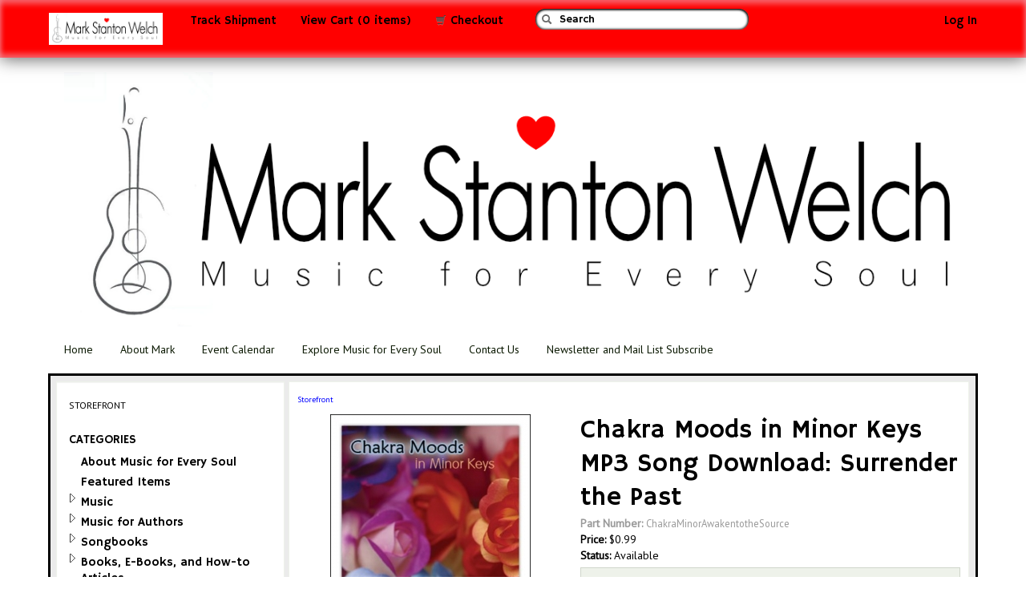

--- FILE ---
content_type: text/html
request_url: https://stores.modularmarket.com/music_for_every_soul/chakra-moods-in-minor-keys-mp3-song-download-surrender-the-past-p547.php
body_size: 40737
content:
<!DOCTYPE html>
<html lang="en">
	<head><style type="text/css"><!-- .NECTAR-DECANTER { display: none; } --></style>
		<link href='https://fonts.googleapis.com/css?family=PT+Sans|Hammersmith+One' rel='stylesheet' type='text/css'>
		<link rel="shortcut icon" href="/music_for_every_soul/template_packages/waldport/images/i32_shopping_cart.png"/>
		<meta charset="ISO-8859-8">
		<title>Chakra Moods in Minor Keys MP3 Song Download: Surrender the Past</title><script language="javascript" type="text/javascript" src="//ajax.googleapis.com/ajax/libs/jquery/1.8.3/jquery.min.js"></script><script src="//ajax.googleapis.com/ajax/libs/jqueryui/1/jquery-ui.min.js"></script><link href="/music_for_every_soul/third_party/jquery_ui/jquery-ui-1.9.2.custom.css" rel="stylesheet" type="text/css"><script language="javascript">
<!-- 
var ship_address = new Array();
var sai = new Array();
var ship_sai = new Array();
var ship_first_name = new Array();
var ship_last_name = new Array();
var ship_address_1 = new Array();
var ship_address_2 = new Array();
var ship_city = new Array();
var ship_state = new Array();
var ship_zip = new Array();
var ship_country = new Array();
-->
</script>
<script language="javascript" type="text/javascript" src="includes/js_shared.js"></script>
<script language="javascript" type="text/javascript" src="includes/js_storefront.js"></script>

<link href="/music_for_every_soul/tp_universal_skeleton_bootstrap/universal.css" rel="stylesheet" type="text/css" />
		<meta name="viewport" content="width=device-width, initial-scale=1.0">
		<script type="text/javascript">
			//<![CDATA[
				function navmini() {
					var x = document.documentURI;
					var y = document.getElementById('show-me');
					var last = x.length - 1;
					if ((x.indexOf('index.php') >= 0)||(x.charAt(x.length-1) == "/")) {
						document.getElementById('nav-home-link').className = 'nav-active-link';
					}
					else if (x.indexOf('rss') >= 0) {
						document.getElementById('nav-rss-link').className = 'nav-active-link';
					}
					else if (x.indexOf('wish_list') >= 0) {
						document.getElementById('nav-wish-list-link').className = 'nav-active-link';
					}
					else if (x.indexOf('contact_form') >= 0) {
						document.getElementById('nav-contact-link').className = 'nav-active-link';
					}
				}
			//]]>
		</script>
		<script src="/music_for_every_soul/template_packages/waldport/js/bootstrap.min.js"></script>
		<meta name="description" content="Chakra Moods in Minor Keys MP3 Song Download: Surrender the Past">
		<meta name="author" content="Mark Stanton Welch">

		<!-- CSS styles -->
		<style type="text/css">
			body {
				padding: 60px 0 0 0;
			}
		</style>
	
		<link href="/music_for_every_soul/template_packages/waldport/css/bootstrap.css" rel="stylesheet">
		<link href="/music_for_every_soul/template_packages/waldport/css/bootstrap-responsive.css" rel="stylesheet">
		<link href="/music_for_every_soul/template_packages/waldport/css/template_styles.css" rel="stylesheet">
		<!-- HTML5 shim, for IE6-8 support of HTML5 elements -->
		<!--[if lt IE 9]>
			<script src="/music_for_every_soul/template_packages/waldport/js/html5shiv.js"></script>
		<![endif]-->
	</head>

<body onload="navmini();">

<!-- TOP NAVIGATION MENU -->  	
<div class="navbar navbar-inverse navbar-fixed-top">
	<div class="CONTAINER-MAX-WIDTH"><div class="container-fluid">
		<div class="navbar-inner">
			<button type="button" class="btn btn-navbar" data-toggle="collapse" data-target=".nav-collapse">
				<span class="icon-bar"></span>
				<span class="icon-bar"></span>
				<span class="icon-bar"></span>
			</button>
			<a class="brand" title="Mark Stanton Welch Home" href="index.php"><img src="images/default/New Banner 3 2019 2.png" alt="Mark Stanton Welch" border="0" class="COMPANY-LOGO"></a>			<div class="nav-collapse collapse">
									<!-- Button to trigger modal -->
					<p class="navbar-text pull-right">
						<a href="#log_in_modal" role="button" data-toggle="modal">Log In</a>
					</p>
								<ul class="nav">
					<li><a href="track_shipment.php">Track Shipment</a></li>
					<li><a href="basket.php">View Cart (0 items)</a></li>
					<li><a href="checkout/"><i class="icon-shopping-cart"></i> Checkout</a></li>
					<li>
						<!-- SEARCH FORM -->
						<form id="search_form" name="search_form" action="search_results.php" method="post">
						<div class="input-append">
							<style>
.ui-autocomplete-loading {
	background: white url('img/spinner.gif') right center no-repeat;
}
</style>
<script>
$(function() {
	$( "#search_string" ).autocomplete({
		source: "ajax/product_search_autocomplete.php",
		minLength: 2,
	});
});
</script>
<span class="ui-widget">
<input name="submit_search" type="hidden" id="submit_search" value="submit_search" />
<input name="search_string" class="TEXT-FIELD FIELD-SEARCH" type="text" size="25" id="search_string" value="Search"  onfocus="if(this.value=='Search')this.value='';" onblur="if(this.value=='')this.value='Search';" />
<input name="op_cats" type="hidden" id="op_cats" value="all" /><input name="op_vids" type="hidden" id="op_vids" value="all" /><input name="op_price_range" type="hidden" id="op_price_range" value="all" /></span>
							<button class="btn" type="submit"><i class="icon-search"></i></button>	
						</div>		
						<p class="NECTAR-DECANTER">Please leave this field blank.<br /><input name="nectar_decanter" id="nectar_decanter" type="text" value="" /></p></form>
					</li>
				</ul>
			</div><!--/.nav-collapse.collapse -->
		</div><!--/.navbar-inner -->
	</div></div><!--/ div.CONTAINER-MAX-WIDTH and div.container-fluid -->
</div><!--/.navbar.navbar-inverse.navbar-fixed-top -->

<!-- MAIN CONTENT -->
<div class="CONTAINER-MAX-WIDTH"><div class="container-fluid">

<div id="WORKHEADER" class="span12">
	<div class="hidden-phone">
	<img src="images/default/New Banner 3 2019 2.png" alt="Mark Stanton Welch" border="0" class="COMPANY-LOGO">		<ul class="nav-mini">
			<li>
								<a href="https://stores.modularmarket.com/music_for_every_soul/" id="nav-home-link">Home</a></li>
							<li>
								<a href="https://markstantonwelch.net/About.html">About Mark</a></li>
							<li>
								<a href="https://markstantonwelch.net/Master-Calendar.html">Event Calendar</a></li>
						<li>
								<a href="https://markstantonwelch.net/Awakenings.html">Explore Music for Every Soul</a></li>	
							<li>
								<a href="contact_form.php" id="nav-contact-link">Contact Us</a></li>
<li>
								<a href="https://markstantonwelch.net/Mail_List_Sign_Up.html">Newsletter and Mail List Subscribe</a></li>
<li>
								
		</ul>
			</div>
</div><!-- /WORKHEADER -->

<div id="WORKAREA" class="span12">

	<!-- RIGHT COLUMN (Placed before the main content in the HTML, so that when the content shrinks down for small screens, the category list is above the main content, instead of below it.) -->
	<div id="well-container">

		<!-- LIST OF CATEGORIES -->
		<script type="text/javascript">
		<!--
			/* By default, the list of categories is compacted. You can change the list to be expanded by default
			by making the following two changes below:
			1. Change "category_collapsed.png" to "category_expanded.png"
			2. Remove: style="display:none;" 
			
			If you want to change the icons that are used to depict a "collapsed" and "expanded" category,
			then customize the image names in the javascript variables below.
			NOTES: 
			A. The images used must be present in the template package's "images" directory. 
			B. Keep the rest of the image page as is, only change the image file name.
			C. If the javascript variables below are removed, then the default "category_expanded.png" and "category_collapsed.png" images will be used.
			D. If the images in the javascript variables are changed, make sure to also change the image references in the HTML code below to match!
			*/
			var category_icon_expanded = 'template_packages/waldport/images/category_expanded.png';
			var category_icon_collapsed = 'template_packages/waldport/images/category_collapsed.png';
		-->
function js_toggle_subcats(catid) {
	if(typeof category_icon_expanded === 'undefined') {
		var cie = 'img/down.gif';
	} else {
		var cie = category_icon_expanded;
	}
	if(typeof category_icon_collapsed === 'undefined') {
		var cic = 'img/right.gif';
	} else {
		var cic = category_icon_collapsed;
	}
	var elements = document.getElementsByTagName('li');
	for(var i=0; i<elements.length; i++) {
	 var input = elements[i];
			if(input.className == 'parent_category_is_'+catid) {
				if(document.getElementById(input.id).style.display == 'none') {
					document.getElementById(input.id).style.display = '';
					document.getElementById('category_'+catid+'_toggle_button').innerHTML = '<img src="'+cie+'" class="CATEGORY-EXPANDED-IMAGE" alt="-" title="Collapse this category" onclick="js_toggle_subcats(\''+catid+'\')" />';
				} else {
					document.getElementById(input.id).style.display = 'none';
					document.getElementById('category_'+catid+'_toggle_button').innerHTML = '<img src="'+cic+'"" class="CATEGORY-COLLAPSED-IMAGE" alt="+" title="Expand this category" onclick="js_toggle_subcats(\''+catid+'\')" />';
				}	
			} // end if js_strpos "checkbox" !== false
	  } // end for loop
} // end function

		</script>
					<div class="well sidebar-nav">          	
			<ul class="nav nav-list nav-categories">
<a href="https://stores.modularmarket.com/music_for_every_soul/" id="nav-home-lin">STOREFRONT</a></li><br/>
				<li class="nav-header">Categories</li>
															<li class="root_category">
															<span id="category_189_toggle_button" class="CATEGORY-EMPTY-CONTAINER"><img src="/music_for_every_soul/template_packages/waldport/images/category_empty.png" alt="-" class="CATEGORY-EMPTY-IMAGE" title="This category has no subcategories" /></span>
														<a class="level0" href="about-music-for-every-soul-c189.php">About Music for Every Soul</a>
						</li>						
																				<li class="root_category">
															<span id="category_150_toggle_button" class="CATEGORY-EMPTY-CONTAINER"><img src="/music_for_every_soul/template_packages/waldport/images/category_empty.png" alt="-" class="CATEGORY-EMPTY-IMAGE" title="This category has no subcategories" /></span>
														<a class="level0" href="featured-items-c150.php">Featured Items</a>
						</li>						
																				<li class="root_category">
															<span id="category_185_toggle_button" class="CLICKABLE CATEGORY-TOGGLE-CONTAINER"><img src="/music_for_every_soul/template_packages/waldport/images/category_collapsed.png" alt="+" class="CATEGORY-COLLAPSED-IMAGE" title="Expand this category" onclick="js_toggle_subcats('185')" /></span>
														<a class="level0" href="music-c185.php">Music</a>
						</li>						
																				<li id="subcategory_4" class="parent_category_is_185" style="display:none;">
							<a class="level10" href="core-recordings-cds-c4.php">Core CDs</a>
						</li>
																				<li id="subcategory_151" class="parent_category_is_185" style="display:none;">
							<a class="level10" href="downloads-c151.php">Core CDs Downloads</a>
						</li>
																				<li id="subcategory_136" class="parent_category_is_185" style="display:none;">
							<a class="level10" href="theme-series-cd-c136.php">Theme Series CDs</a>
						</li>
																				<li id="subcategory_152" class="parent_category_is_185" style="display:none;">
							<a class="level10" href="theme-series-cds-downloads-c152.php">Theme Series CD Downloads</a>
						</li>
																				<li id="subcategory_137" class="parent_category_is_185" style="display:none;">
							<a class="level10" href="sound-alchemy-series-c137.php">Sound Alchemy Series CDs</a>
						</li>
																				<li id="subcategory_180" class="parent_category_is_185" style="display:none;">
							<a class="level10" href="sound-alchemy-series-cd-downloads-c180.php">Sound Alchemy Series CD Downloads</a>
						</li>
																				<li id="subcategory_147" class="parent_category_is_185" style="display:none;">
							<a class="level10" href="youth-empowerment-series-c147.php">Youth Empowerment Series CDs</a>
						</li>
																				<li id="subcategory_154" class="parent_category_is_185" style="display:none;">
							<a class="level10" href="youth-empowerment-cd-downloads-c154.php">Youth Empowerment CD Downloads</a>
						</li>
																				<li id="subcategory_148" class="parent_category_is_185" style="display:none;">
							<a class="level10" href="musical-prescription-cd-set-c148.php">Musical Prescription CD Set</a>
						</li>
																				<li id="subcategory_155" class="parent_category_is_185" style="display:none;">
							<a class="level10" href="musical-prescription-downloadable-cd-set-c155.php">Musical Prescription Downloadable CD Set</a>
						</li>
																				<li id="subcategory_162" class="parent_category_is_185" style="display:none;">
							<a class="level10" href="instrumental-music-c162.php">Instrumental Music</a>
						</li>
																				<li id="subcategory_163" class="parent_category_is_185" style="display:none;">
							<a class="level10" href="instrumental-music-downloads-c163.php">Instrumental Music Downloads</a>
						</li>
																				<li class="root_category">
															<span id="category_171_toggle_button" class="CLICKABLE CATEGORY-TOGGLE-CONTAINER"><img src="/music_for_every_soul/template_packages/waldport/images/category_collapsed.png" alt="+" class="CATEGORY-COLLAPSED-IMAGE" title="Expand this category" onclick="js_toggle_subcats('171')" /></span>
														<a class="level0" href="music-for-authors-c171.php">Music for Authors</a>
						</li>						
																				<li id="subcategory_170" class="parent_category_is_171" style="display:none;">
							<a class="level10" href="music-for-authors-sonia-choquette-phd-download-cds-c170.php">Music for Authors: Sonia Choquette, PhD Downloads</a>
						</li>
																				<li id="subcategory_169" class="parent_category_is_171" style="display:none;">
							<a class="level10" href="music-for-authors-sonia-choquette-phd-c169.php">Music for Authors: Sonia Choquette, PhD CDs</a>
						</li>
																				<li class="root_category">
															<span id="category_101_toggle_button" class="CLICKABLE CATEGORY-TOGGLE-CONTAINER"><img src="/music_for_every_soul/template_packages/waldport/images/category_collapsed.png" alt="+" class="CATEGORY-COLLAPSED-IMAGE" title="Expand this category" onclick="js_toggle_subcats('101')" /></span>
														<a class="level0" href="songbooks-c101.php">Songbooks</a>
						</li>						
																				<li id="subcategory_102" class="parent_category_is_101" style="display:none;">
							<a class="level10" href="song-lead-sheets-c102.php">Song Lead Sheets</a>
						</li>
																				<li class="root_category">
															<span id="category_8_toggle_button" class="CLICKABLE CATEGORY-TOGGLE-CONTAINER"><img src="/music_for_every_soul/template_packages/waldport/images/category_collapsed.png" alt="+" class="CATEGORY-COLLAPSED-IMAGE" title="Expand this category" onclick="js_toggle_subcats('8')" /></span>
														<a class="level0" href="articles-c8.php">Books, E-Books, and How-to Articles</a>
						</li>						
																				<li id="subcategory_193" class="parent_category_is_8" style="display:none;">
							<a class="level10" href="printed-books-c193.php">Printed Books</a>
						</li>
																				<li id="subcategory_135" class="parent_category_is_8" style="display:none;">
							<a class="level10" href="e-book-downloads-c135.php">E-Book Downloads</a>
						</li>
																				<li id="subcategory_132" class="parent_category_is_8" style="display:none;">
							<a class="level10" href="download-articles-c132.php">Download How-to Articles</a>
						</li>
																				<li class="root_category">
															<span id="category_186_toggle_button" class="CLICKABLE CATEGORY-TOGGLE-CONTAINER"><img src="/music_for_every_soul/template_packages/waldport/images/category_collapsed.png" alt="+" class="CATEGORY-COLLAPSED-IMAGE" title="Expand this category" onclick="js_toggle_subcats('186')" /></span>
														<a class="level0" href="courses-classes-and-workshops-c186.php">Courses, Classes, Mentorings, and Special Services</a>
						</li>						
																				<li id="subcategory_197" class="parent_category_is_186" style="display:none;">
							<a class="level10" href="courses-c197.php">Courses</a>
						</li>
																				<li id="subcategory_198" class="parent_category_is_186" style="display:none;">
							<a class="level10" href="classes-c198.php">Classes</a>
						</li>
																				<li id="subcategory_199" class="parent_category_is_186" style="display:none;">
							<a class="level10" href="mentorings-c199.php">Mentorings</a>
						</li>
																				<li id="subcategory_200" class="parent_category_is_186" style="display:none;">
							<a class="level10" href="special-services-c200.php">Special Services</a>
						</li>
																				<li class="root_category">
															<span id="category_187_toggle_button" class="CLICKABLE CATEGORY-TOGGLE-CONTAINER"><img src="/music_for_every_soul/template_packages/waldport/images/category_collapsed.png" alt="+" class="CATEGORY-COLLAPSED-IMAGE" title="Expand this category" onclick="js_toggle_subcats('187')" /></span>
														<a class="level0" href="resources-for-expansion-c187.php">Resources for Expansion</a>
						</li>						
																				<li id="subcategory_178" class="parent_category_is_187" style="display:none;">
							<a class="level10" href="self-care-resources-c178.php">Free Self Care Resources</a>
						</li>
																				<li id="subcategory_179" class="parent_category_is_187" style="display:none;">
							<a class="level10" href="2020-stay-in-place-resources-c179.php">2020 Stay-in-Place Resources</a>
						</li>
																				<li id="subcategory_176" class="parent_category_is_187" style="display:none;">
							<a class="level10" href="seasonal-self-care-series-c176.php">Seasonal Self Care Series</a>
						</li>
																				<li id="subcategory_184" class="parent_category_is_187" style="display:none;">
							<a class="level10" href="life-expansion-resources-c184.php">Life Expansion Resources</a>
						</li>
																				<li id="subcategory_174" class="parent_category_is_187" style="display:none;">
							<a class="level10" href="mark-stanton-welch-empowerment-services-c174.php">Mark Stanton Welch Empowerment Services</a>
						</li>
																				<li id="subcategory_190" class="parent_category_is_187" style="display:none;">
							<a class="level10" href="audio-visual-c190.php">Sound Alchemy</a>
						</li>
																				<li id="subcategory_18" class="parent_category_is_187" style="display:none;">
							<a class="level20" href="subliminals-c18.php">Spoken Word Informative Sessions</a>
						</li>
																				<li id="subcategory_15" class="parent_category_is_187" style="display:none;">
							<a class="level20" href="sound-healing-c15.php">Sound Healing Sessions</a>
						</li>
																				<li id="subcategory_157" class="parent_category_is_187" style="display:none;">
							<a class="level10" href="sound-alchemy-resources-c157.php">Sound Alchemy Resources</a>
						</li>
																				<li id="subcategory_158" class="parent_category_is_187" style="display:none;">
							<a class="level20" href="exploring-the-chakras-c158.php">Exploring the Chakras</a>
						</li>
																				<li id="subcategory_166" class="parent_category_is_187" style="display:none;">
							<a class="level10" href="hospice-resources-c166.php">Hospice Resources</a>
						</li>
																				<li id="subcategory_161" class="parent_category_is_187" style="display:none;">
							<a class="level10" href="twelve-step-programs-music-resources-c161.php">Twelve Step Programs Music Resources</a>
						</li>
																				<li id="subcategory_167" class="parent_category_is_187" style="display:none;">
							<a class="level10" href="youth-empowerment-resources-c167.php">Youth Empowerment Resources</a>
						</li>
																				<li id="subcategory_195" class="parent_category_is_187" style="display:none;">
							<a class="level10" href="subscriptions-c195.php">Subscriptions</a>
						</li>
																				<li class="root_category">
															<span id="category_188_toggle_button" class="CLICKABLE CATEGORY-TOGGLE-CONTAINER"><img src="/music_for_every_soul/template_packages/waldport/images/category_collapsed.png" alt="+" class="CATEGORY-COLLAPSED-IMAGE" title="Expand this category" onclick="js_toggle_subcats('188')" /></span>
														<a class="level0" href="current-specials-and-giveaways-c188.php">Current Specials and Giveaways</a>
						</li>						
																				<li id="subcategory_160" class="parent_category_is_188" style="display:none;">
							<a class="level10" href="current-song-giveaway-c160.php">Current Song Giveaway</a>
						</li>
																				<li id="subcategory_156" class="parent_category_is_188" style="display:none;">
							<a class="level10" href="free-samples-c156.php">Free Samples</a>
						</li>
																				<li id="subcategory_159" class="parent_category_is_188" style="display:none;">
							<a class="level10" href="current-special-offers-c159.php">Current Special Offers</a>
						</li>
																				<li id="subcategory_181" class="parent_category_is_188" style="display:none;">
							<a class="level10" href="giving-and-receiving-circle-c181.php">Giving and Receiving Circle</a>
						</li>
																				<li id="subcategory_104" class="parent_category_is_188" style="display:none;">
							<a class="level10" href="gift-certificate-c104.php">Gift Certificate</a>
						</li>
																				<li class="root_category">
															<span id="category_175_toggle_button" class="CATEGORY-EMPTY-CONTAINER"><img src="/music_for_every_soul/template_packages/waldport/images/category_empty.png" alt="-" class="CATEGORY-EMPTY-IMAGE" title="This category has no subcategories" /></span>
														<a class="level0" href="usb-flash-drive-bundles-c175.php">USB Flash Drive Bundles</a>
						</li>						
																				<li class="root_category">
															<span id="category_177_toggle_button" class="CATEGORY-EMPTY-CONTAINER"><img src="/music_for_every_soul/template_packages/waldport/images/category_empty.png" alt="-" class="CATEGORY-EMPTY-IMAGE" title="This category has no subcategories" /></span>
														<a class="level0" href="circle-of-giving-and-receiving-c177.php">Circle of Giving and Receiving</a>
						</li>						
												</ul>
			</div><!--/.well -->
			
		<!-- RECENTLY VIEWED PRODUCTS -->
					<div class="well sidebar-nav hidden-phone">
				<span class="nav-header">Recently Viewed Products</span>
				<ul class="unstyled">
											<li style="padding-left:15px">
							<a href="chakra-moods-in-minor-keys-mp3-song-download-surrender-the-past-p547.php"><img src="images/default/thumb_b/Chakra Moods in Minor keys.jpg" style="max-width:50px; margin: 5px;" /></a><small>&nbsp;&nbsp;<a href="chakra-moods-in-minor-keys-mp3-song-download-surrender-the-past-p547.php">Chakra Moods in Minor Keys MP3 Song Download: Surrender the Past</a></small>
						</li>
									</ul>
			</div><!--/.well -->
			
		<!-- LIST OF EVENTS -->
					
		<!-- LIST OF VENDORS -->
			
	</div><!--/div.well-container-->

	<div id="UNIVERSAL-CONTENT">
		
<!-- BEGIN TEMPLATE-SPECIFIC CONTENT -->
<!-- Added data to the page's source code that's used by search engines to log info about this product. -->
<div xmlns="http://www.w3.org/1999/xhtml"
  xmlns:rdf="http://www.w3.org/1999/02/22-rdf-syntax-ns#"
  xmlns:rdfs="http://www.w3.org/2000/01/rdf-schema#"
  xmlns:xsd="http://www.w3.org/2001/XMLSchema#"
  xmlns:gr="http://purl.org/goodrelations/v1#"
  xmlns:foaf="http://xmlns.com/foaf/0.1/">
 
  <div typeof="gr:Offering" about="#offering">
    <div rev="gr:offers" resource="#company"></div>
    <div property="gr:name" content="Chakra Moods in Minor Keys MP3 Song Download: Surrender the Past" xml:lang="en"></div>
    <div property="gr:description" content="" xml:lang="en"></div>
    <div rel="foaf:depiction" resource="http://stores.modularmarket.com/music_for_every_soul/images/default/Chakra Moods in Minor keys.jpg"></div>
    <div rel="gr:hasPriceSpecification">
      <div typeof="gr:UnitPriceSpecification">
        <div property="gr:hasCurrency" content="USD" datatype="xsd:string"></div>
        <div property="gr:hasCurrencyValue" content="0.99" datatype="xsd:string"></div>
        <div property="gr:hasUnitOfMeasurement" content="C62" datatype="xsd:string"></div>
      </div>
    </div>
    <div rel="gr:hasBusinessFunction" resource="http://purl.org/goodrelations/v1#Sell"></div>
    <div rel="foaf:page" resource="http://stores.modularmarket.com/music_for_every_soul/chakra-moods-in-minor-keys-mp3-song-download-surrender-the-past-p547.php"></div>
    <div rel="gr:includes">
      <div typeof="gr:Individual" about="#product">
        <div property="gr:category" content="" xml:lang="en"></div>
        <div property="gr:name" content="Chakra Moods in Minor Keys MP3 Song Download: Surrender the Past" xml:lang="en"></div>
        <div property="gr:description" content="" xml:lang="en"></div>
        <div rel="foaf:depiction" resource="http://stores.modularmarket.com/music_for_every_soul/images/default/Chakra Moods in Minor keys.jpg"></div>
        <div rel="foaf:page" resource="http://stores.modularmarket.com/music_for_every_soul/chakra-moods-in-minor-keys-mp3-song-download-surrender-the-past-p547.php"></div>
      </div>
    </div>
  </div>
</div>

<!-- Display store-generated messages. -->

<!-- Display store-generated warnings. -->

<!-- Display store-generated errors. -->

	<div class="row-fluid">
		<div class="span12">
			<span class="PRODUCT-BREADCRUMB-LINKS"><small><small><a href="index.php" class="PRODUCT-BREADCRUMB-LINK">Storefront</a> 
</small></small></span>
		</div>
	</div>


	<div class="row-fluid">
		<div class="span5">
			<script language="JavaScript">
<!--
var image_id_array = new Array();
var image_url_array = new Array();
var image_caption_array = new Array();
var image_width_array = new Array();
var image_height_array = new Array();
image_id_array[682] = "682"; 
image_width_array[682] = "350"; 
image_height_array[682] = "350"; 
image_url_array[682] = "images/default/thumb_m/Chakra Moods in Minor keys.jpg"; 	
image_caption_array[682] = ""; 

//-------------------------------------------------------------------
// Open the popup window containing the large image...
//-------------------------------------------------------------------
function js_openpopup(popurl,popwidth,popheight) {
	winpops = window.open(popurl,"","width="+popwidth+",height="+popheight+",menubar,scrollbars,resizable");
} // end function

//-------------------------------------------------------------------
// Change the medium image to the new image selected...
//-------------------------------------------------------------------
function js_swap_product_image(img_id) {
	//alert('The new image URL will be: '+image_url_array[img_id]);
  document.getElementById('product_image').innerHTML = '<a href="javascript:js_openpopup(\'media.php?product_image_id='+image_id_array[img_id]+'\',\''+image_width_array[img_id]+'\',\''+image_height_array[img_id]+'\')"><img src="'+image_url_array[img_id]+'" border="0"></a><br /><a href="javascript:js_openpopup(\'media.php?product_image_id='+image_id_array[img_id]+'\',\''+image_width_array[img_id]+'\',\''+image_height_array[img_id]+'\')">View larger image</a><br>'+image_caption_array[img_id];
} // end function
-->
</script>
<!-- Display the medium image... -->
<table width="100%" border="0" cellspacing="0" cellpadding="0">
  <tr> 
    <td align="center">
    	<span id="product_image" name="product_image"><a href="javascript:js_openpopup('media.php?product_image_id=682','350','350')"><img src="images/default/thumb_m/Chakra Moods in Minor keys.jpg" border="0"><br /><a href="javascript:js_openpopup('media.php?product_image_id=682','350','350')">
    	View larger image</a><br>    	</span>
    </td>
  </tr>
  <tr> 
    <td>&nbsp;</td>
  </tr>
</table>

<!-- Display the small images... -->
		</div>
		<div class="span7">

	    	<h1><span class="SECTION-TITLE">Chakra Moods in Minor Keys MP3 Song Download: Surrender the Past</span></h1>
			<br />
			
						<span class="PRODUCT-PART-NUMBER-TITLE">Part Number:</span> <span class="PRODUCT-PART-NUMBER">ChakraMinorAwakentotheSource</span>
	    	<br />	  
	    		    		
    		<span class="PRODUCT-PRICE-TITLE">Price: </span>
    		    		<span class="PRODUCT-PRICE">&#36;<span id="product_price_span">0.99</span><input type="hidden" name="product_premod_price_span" id="product_premod_price_span" value="0.99" /></span> 
    		<span class="PRODUCT-PRICE-SUFFIX"></span>
    		<br />
    		
    		 

						
			<span class="PRODUCT-PRICE-TITLE">Status:</span> Available			<br />
				
			    	    		
    		
    					

    					
			<span class="ADD-TO-BASKET-CELL">
			<form action="chakra-moods-in-minor-keys-mp3-song-download-surrender-the-past-p547.php" method="post" name="form_1" id="form_1">
								
							
				
				<!-- Allow the customer to select a shipping address when adding product to cart. -->
								
									<span class="SECTION-TITLE">Quantity:</span> <input type="text" class="TEXT-FIELD FIELD-PRODUCT-QUANTITY" size="4" name="product_qty[]" value="1" /><input type="hidden" name="product_pid[]" value="547" /><input type="hidden" name="pid" value="547" />					<br />
					<input type="submit" name="add_to_cart" value="Add to Cart" class="CLICKABLE SUBMIT-BUTTON ADD-TO-CART-BUTTON" /> 	
						
			<p class="NECTAR-DECANTER">Please leave this field blank.<br /><input name="nectar_decanter" id="nectar_decanter" type="text" value="" /></p></form>

			<!-- Wish List -->
												Add to Wish List <a href="#log_in_modal" role="button" data-toggle="modal">(Log in first.)</a>
							
			</span>
			
						<!-- Facebook Like/Share Buttons: Uncomment the one you want to use. -->
			<p><!-- INITIALIZE FACEBOOK JS SDK -->
<div id="fb-root"></div>
<script>(function(d, s, id) {
  var js, fjs = d.getElementsByTagName(s)[0];
  if (d.getElementById(id)) return;
  js = d.createElement(s); js.id = id;
  js.src = "//connect.facebook.net/en_US/sdk.js#xfbml=1&version=v2.3&appId=";
  fjs.parentNode.insertBefore(js, fjs);
}(document, 'script', 'facebook-jssdk'));</script>
</p>
					
		</div>
	</div>




<!-- TABS START -->
<script language="javascript" type="text/javascript">
<!--
function js_toggle_product_tab(tab_id) {
	var allTags = document.body.getElementsByTagName('*');
	var idx = 0;
	// Turn all the tabs off.
	for (var tg = 0; tg< allTags.length; tg++) {
		var tag = allTags[tg];
		if (tag.id) {
			if(js_strpos(tag.id, 'product_tab_content_')!==false) {	
				document.getElementById(tag.id).style.display = 'none';
				idx = js_str_replace('product_tab_content_', '', tag.id);
				document.getElementById('product_tab_title_'+idx).className = 'PRODUCT-TAB-OFF';
			} // strpos
		} // end if
	} // end for loop
	// Turn the selected tab back on.
	for (var tg = 0; tg< allTags.length; tg++) {
		var tag = allTags[tg];
		if (tag.id) {
			if(js_strpos(tag.id, 'product_tab_content_')!==false) {	
				if(tag.id == 'product_tab_content_'+tab_id) {
					document.getElementById(tag.id).style.display = '';
					idx = js_str_replace('product_tab_content_', '', tag.id);
					document.getElementById('product_tab_title_'+idx).className = 'PRODUCT-TAB-ON';
				}
			} // strpos
		} // end if
	} // end for loop
} // end function	
-->
</script>


    <ul class="nav nav-tabs" id="product_info_tabs">
    <li class="active"><a href="#product_tab_1">DESCRIPTION</a></li>
        <li><a href="#product_tab_3">REVIEWS (0)</a></li>    <li><a href="#product_tab_4">SAMPLES</a></li>    <li><a href="#product_tab_5">FACEBOOK COMMENTS</a></li>    </ul>
     
    <div class="tab-content">
    <div class="tab-pane active" id="product_tab_1"></div>
        <div class="tab-pane" id="product_tab_3"><!-- List of Product Reviews -->
	 
	
	<!-- Write a new review -->
	<span class="SECONDARY-HIGHLIGHT-15 PADDING-3 DISPLAY-BLOCK SECTION-TITLE PADDING-10">Write a Review of <b>Chakra Moods in Minor Keys MP3 Song Download: Surrender the Past</b></span>
			<span class="CUSTOMER-LOG-IN-FORM">
			<form action="chakra-moods-in-minor-keys-mp3-song-download-surrender-the-past-p547.php" method="post" name="sample_login_form">
				Only customers who have purchased this product may review it. Log in.
				<p><span class="SECTION-TITLE">Email Address:</span> <input name="login_email" size="30" type="text" /></p>
				<p><span class="SECTION-TITLE">Password:</span>  <input name="login_password" size="30" type="password" /></p>
				<p><input name="customer_login" type="submit" class="CLICKABLE SUBMIT-BUTTON LOG-IN-BUTTON" value="Log in to your Customer Account" /></p>
			<p class="NECTAR-DECANTER">Please leave this field blank.<br /><input name="nectar_decanter" id="nectar_decanter" type="text" value="" /></p></form>
		</span>
	</div>    <div class="tab-pane" id="product_tab_4">			<p>04 Surrender The Past<br /><audio controls preload="metadata">
  <source src="digital_samples/04-Surrender the Past.mp3" type="audio/mpeg">
  <i>Your browser does not support playing MP3 files with the HTML audio tag.</i>
</audio></p>
		</div>    <div class="tab-pane" id="product_tab_5"><!-- FACEBOOK LIKE BUTTON AND COMMENTS -->
<fb:comments href="http%3A%2F%2Fstores.modularmarket.com%2Fmusic_for_every_soul%2Fchakra-moods-in-minor-keys-mp3-song-download-surrender-the-past-p547.php" numposts="10" width="700"></fb:comments></div>    </div>
     
    <script>
     $('#product_info_tabs a').click(function (e) {
    e.preventDefault();
    $(this).tab('show');
    })
 
    $(function () {
    $('#product_info_tabs a:first').tab('show');
    })
    </script>
    
    



<br /><br />

<!-- Related Products -->
 

<!-- Wish List Modal: Hidden until viewed on demand. -->
<div id="wish_list_modal" class="modal hide fade WISH-LIST-MODAL" tabindex="-1" role="dialog" aria-labelledby="wish_list_ModalLabel" aria-hidden="true">
	<form id="new_wish_list_form" name="new_wish_list_form" method="post" action="chakra-moods-in-minor-keys-mp3-song-download-surrender-the-past-p547.php">
	<div class="modal-header">
		<button type="button" class="close" data-dismiss="modal" aria-hidden="true">�</button>
		<h3 id="myModalLabel">Create a Wish List</h3>
	</div>
	<div class="modal-body">
	   <table border="0" cellpadding="5" cellspacing="0">
	   	<tr>
	   		<td>
	   			Wish List Name
	   		</td>
	   		<td>
	   				<input class="TEXT-FIELD FIELD-WISH-LIST-NAME" name="new_wish_list_name" id="new_wish_list_name" type="text" size="30" value="" />	
	   		</td>
	   	</tr>
	   	<tr>
	   		<td>
	   			Publicly Viewable?
	   		</td>
	   		<td>
	   				<select name="wish_list_is_public" id="wish_list_is_public" class="SELECT-FIELD FIELD-WISH-LIST-IS-PUBLIC">
		<option value="0" selected="selected">No</option>
		<option value="1768809787">Yes</option>	
	</select>	
	   			<br/><small><small>If yes, you can give others a code that they can use to view your Wish List.</small></small>
	   		</td>
	   	</tr>
	   </table>	
	</div>
	<div class="modal-footer">
		<button class="btn" data-dismiss="modal" aria-hidden="true">Cancel</button>
		<input type="submit" class="btn btn-primary" value="Create Wish List">
	</div>
	<p class="NECTAR-DECANTER">Please leave this field blank.<br /><input name="nectar_decanter" id="nectar_decanter" type="text" value="" /></p></form>
</div>

<!-- Google Analytics code -->
<!-- END TEMPLATE-SPECIFIC CONTENT -->

	</div>

</div><!-- /WORKAREA -->

</div></div><!--/ div.CONTAINER-MAX-WIDTH and div.container-fluid -->

<!-- FOOTER AREA -->
<div style="padding-top: 20px;"></div>
<footer class="FOOTER-AREA">
	<div class="CONTAINER-MAX-WIDTH"><div class="container-fluid">
		<div class="row-fluid">
			<div class="span3">
				<b>Resources</b><br />
				<a href="https://stores.modularmarket.com/music_for_every_soul/customers/">Customer Account Area</a><br />
				<a href="customer_register.php">Create a Customer Account</a><br />
				<a href="events.php">Sales &amp; Special Promotions</a><br />
				<a href="contact_info.php">Company Information</a><br />
				<a href="contact_form.php">Contact Us</a><br />
				<a href="sitemap_products.php">Site Map</a>
			</div>
			<div class="span3">
				<b>Documentation</b>
								<br /><a href="conditions-of-use-w2.php">Conditions of Use</a>				<br /><a href="store-privacy-policy-w3.php">Store Privacy Policy</a>				<br /><a href="return-policy-w4.php">Return Policy</a>			</div>
			<div class="SOCIAL-BUTTONS span6">
				<a href="https://www.facebook.com/markstantonwelch"><img src="/music_for_every_soul/template_packages/waldport/images/facebook-32x32.png" alt="Facebook" title="Join us on Facebook" /></a>																<a href="rss.php"><img src="/music_for_every_soul/template_packages/waldport/images/rss-32x32.png" alt="RSS" title="RSS Feed" /></a>
			</div>
		</div>
		<div class="row-fluid">
			<div class="span12 text-center">
				<hr /><b>We proudly accept:</b><br /><img src="img/logo_pm_visa.png" width="48" height="30" align="absmiddle" />&nbsp;<img src="img/logo_pm_mastercard.png" width="48" height="30" align="absmiddle" />&nbsp;<img src="img/logo_pm_americanexpress.png" width="48" height="30" align="absmiddle" />&nbsp;<img src="img/logo_pm_discover.png" width="48" height="30" align="absmiddle" />&nbsp;<img src="img/logo_pm_paypal.png" width="48" height="30" align="absmiddle" />&nbsp;			</div>
		</div>
		<div class="row-fluid">
			<div class="span12 text-center">
				<hr />
				<div style="padding-top: 20px;"></div>
				&copy; Mark Stanton Welch 2015-2018 &#8212; <small><a href="http://www.modularmerchant.com/referral/index.php?referral_code=9X8O2P9A7W6O3B9I3Y46M8&rtype=S" title="Product subscriptions powered by Modular Merchant shopping cart software." target="_blank" style="display:inline">Product subscriptions powered by Modular Merchant shopping cart software.</a></small>
			</div>
		</div>
	</div></div><!--/ div.CONTAINER-MAX-WIDTH and div.container-fluid -->
</footer>

<!-- Log In Modal: Hidden until viewed on demand. -->
<div id="log_in_modal" class="modal hide fade" tabindex="-1" role="dialog" aria-labelledby="log_in_ModalLabel" aria-hidden="true">
<form id="customer_log_in_form" name="customer_log_in_form" method="post" action="chakra-moods-in-minor-keys-mp3-song-download-surrender-the-past-p547.php">
	<div class="modal-header">
		<button type="button" class="close" data-dismiss="modal" aria-hidden="true">x</button>
		<h3 id="myModalLabel">Log In To Your Customer Account</h3>
	</div>
	<div class="modal-body">
		<table>
		<tr>
			<td class="text-right">Email Address</td>
			<td><input class="TEXT-FIELD FIELD-EMAIL-LOGIN" type="text" size="50" name="login_email" id="login_email" value="" /> 
</td>
		</tr>
		<tr>
			<td class="text-right">Password</td>
			<td><input value="" class="TEXT-FIELD FIELD-PASSWORD-LOGIN" type="password" size="30" name="login_password" id="login_password" autocomplete="off" /></td>
		</tr>
		<tr>
			<td><small></small></td>
			<td><small>Forgot your password? <a href="https://stores.modularmarket.com/music_for_every_soul/cmr_fetch_login.php">Retrieve it here.</a></small></td>
		</tr>
		</table>	
	</div>
	<div class="modal-footer">
		<button type="button" class="btn" data-dismiss="modal" aria-hidden="true">Cancel</button>
		<button type="submit" class="btn btn-primary">Log In</button>
	</div>
<p class="NECTAR-DECANTER">Please leave this field blank.<br /><input name="nectar_decanter" id="nectar_decanter" type="text" value="" /></p></form>
</div> 

</body>
</html>

--- FILE ---
content_type: text/css
request_url: https://stores.modularmarket.com/music_for_every_soul/tp_universal_skeleton_bootstrap/universal.css
body_size: 30426
content:
/* Styles to reformat HTML elements... */
body,td,th {
	font-family: Arial, Helvetica, sans-serif;
	font-size:100%; /* BEFORE 2013-03-27: font-size: 13px; */
	color: #000; /* Dev note: color #818181 used for black/white testing */
}

textarea, input[type=text], input[type=password] {
	padding: 3px;
	border: 1px solid #999;
}

textarea:focus, input[type=text]:focus, input[type=password]:focus {
	background-color: #FFFFEA;
	border: 1px solid #FF0000;
}

/* Remove border when inside "a" element in IE 8/9. */
img { border: 0; }

h1, h2, h3, h4, h5, h6 { 
	display: inline;
	margin: 0;
	padding: 0;
	font-weight: normal;
	font-family: Arial, Verdana, Helvetica, sans-serif; 
	font-size: 100%; 
	/*line-height: 1.5em;*/
}

/* ------------------------------------------------------------------ 
*	Universal Template System Styles Like QuickCode Tag names, Universal CSS rules 
*	are in all caps, to avoid namespace conflicts with user-customizations. 
*	--------------------------------------------------------------- */

/* ------------------------------------------------------------------ 
* Font management...
*	--------------------------------------------------------------- */
/*
.FONT-SIZE-50p  { font-size: 50%;  }
.FONT-SIZE-75p  { font-size: 75%;  }
.FONT-SIZE-80p  { font-size: 80%;  }
.FONT-SIZE-85p  { font-size: 85%;  }
.FONT-SIZE-90p  { font-size: 90%;  }
.FONT-SIZE-95p  { font-size: 95%;  }
.FONT-SIZE-115p { font-size: 115%; }
.FONT-SIZE-125p { font-size: 125%; }
.FONT-SIZE-150p { font-size: 150%; }
.FONT-SIZE-175p { font-size: 175%; }
.FONT-SIZE-200p { font-size: 200%; }
.FONT-SIZE-225p { font-size: 225%; }
.FONT-SIZE-250p { font-size: 250%; }
*/

/* ------------------------------------------------------------------ 
* General Interface Styles...
*	--------------------------------------------------------------- */
.LINK, .SELECT-FIELD, .RADIO-BUTTON, .STOREFRONT-BANNER, .FIELD-FILL-BILL-ADDRESS, .FIELD-FILL-SHIP-ADDRESS, .TEXT-FIELD { 
	/* This set of "blank" styles are available, but not used in the Universal Templates yet. */
}

.CLICKABLE, .LABEL { cursor: pointer; }

.DISPLAY-BLOCK { display: block; }

.PADDING-0  { padding: 0px;  }
.PADDING-1  { padding: 1px;  }
.PADDING-2  { padding: 2px;  }
.PADDING-3  { padding: 3px;  }
.PADDING-3  { padding: 4px;  }
.PADDING-5  { padding: 5px;  }
.PADDING-6  { padding: 6px;  }
.PADDING-7  { padding: 7px;  }
.PADDING-8  { padding: 8px;  }
.PADDING-9  { padding: 9px;  }
.PADDING-10 { padding: 10px; }
.PADDING-15 { padding: 15px; }
.PADDING-20 { padding: 20px; }
.PADDING-25 { padding: 25px; }
.PADDING-30 { padding: 30px; }

.HEIGHT-0 { height: 0px; }
.HEIGHT-5 { height: 5px; }
.HEIGHT-10 { height: 10px; }
.HEIGHT-15 { height: 15px; }
.HEIGHT-20 { height: 20px; }
.HEIGHT-25 { height: 25px; }
.HEIGHT-30 { height: 30px; }
.HEIGHT-35 { height: 35px; }
.HEIGHT-40 { height: 40px; }
.HEIGHT-45 { height: 45px; }
.HEIGHT-50 { height: 50px; }
.HEIGHT-60 { height: 60px; }
.HEIGHT-70 { height: 70px; }
.HEIGHT-80 { height: 80px; }
.HEIGHT-90 { height: 90px; }
.HEIGHT-100 { height: 100px; }
.HEIGHT-110 { height: 110px; }
.HEIGHT-120 { height: 120px; }
.HEIGHT-130 { height: 130px; }
.HEIGHT-140 { height: 140px; }
.HEIGHT-150 { height: 150px; }
.HEIGHT-160 { height: 160px; }
.HEIGHT-170 { height: 170px; }
.HEIGHT-180 { height: 180px; }
.HEIGHT-190 { height: 190px; }
.HEIGHT-200 { height: 200px; }

.HEIGHT-99p { height: 99%; }
.HEIGHT-100p { height: 100%; }

.HEIGHT-AUTO { height: auto; }

.VERTICAL-SPACE { height: 40px; }

.VERTICAL-SPACE-5  { height: 5px; }
.VERTICAL-SPACE-10 { height: 10px; }
.VERTICAL-SPACE-15 { height: 15px; }
.VERTICAL-SPACE-20 { height: 20px; }
.VERTICAL-SPACE-25 { height: 25px; }
.VERTICAL-SPACE-30 { height: 30px; }
.VERTICAL-SPACE-35 { height: 35px; }
.VERTICAL-SPACE-40 { height: 40px; }
.VERTICAL-SPACE-45 { height: 45px; }
.VERTICAL-SPACE-50 { height: 50px; }

.WIDTH-0 { width: 0px; }
.WIDTH-5 { width: 5px; }
.WIDTH-10 { width: 10px; }
.WIDTH-15 { width: 15px; }
.WIDTH-20 { width: 20px; }
.WIDTH-25 { width: 25px; }
.WIDTH-30 { width: 30px; }
.WIDTH-35 { width: 35px; }
.WIDTH-40 { width: 40px; }
.WIDTH-45 { width: 45px; }
.WIDTH-50 { width: 50px; }
.WIDTH-60 { width: 60px; }
.WIDTH-70 { width: 70px; }
.WIDTH-80 { width: 80px; }
.WIDTH-90 { width: 90px; }
.WIDTH-100 { width: 100px; }
.WIDTH-110 { width: 110px; }
.WIDTH-120 { width: 120px; }
.WIDTH-130 { width: 130px; }
.WIDTH-140 { width: 140px; }
.WIDTH-150 { width: 150px; }
.WIDTH-160 { width: 160px; }
.WIDTH-170 { width: 170px; }
.WIDTH-180 { width: 180px; }
.WIDTH-190 { width: 190px; }
.WIDTH-200 { width: 200px; }

.WIDTH-99p { width: 99%; }

.FIELD-PRODUCT-BILL-DATE {
	width: 80px;
}
.FIELD-PRODUCT-ON-HOLD {
	width: 60px;
}

.MAX-WIDTH-100p {
	max-width: 100%;
}

.EXPANDABLE, .TEXTAREA { width: 97%; }

.IMG-RESPONSIVE {
	max-width: 100%;
	height: auto;	
}

.OPACITY-0   { /* for IE */ filter:alpha(opacity=0);   /* CSS3 standard */ opacity:0; }
.OPACITY-10  { /* for IE */ filter:alpha(opacity=10);  /* CSS3 standard */ opacity:0.1; }
.OPACITY-20  { /* for IE */ filter:alpha(opacity=20);  /* CSS3 standard */ opacity:0.2; }
.OPACITY-30  { /* for IE */ filter:alpha(opacity=30);  /* CSS3 standard */ opacity:0.3; }
.OPACITY-40  { /* for IE */ filter:alpha(opacity=40);  /* CSS3 standard */ opacity:0.4; }
.OPACITY-50  { /* for IE */ filter:alpha(opacity=50);  /* CSS3 standard */ opacity:0.5; }
.OPACITY-60  { /* for IE */ filter:alpha(opacity=60);  /* CSS3 standard */ opacity:0.6; }
.OPACITY-70  { /* for IE */ filter:alpha(opacity=70);  /* CSS3 standard */ opacity:0.7; }
.OPACITY-80  { /* for IE */ filter:alpha(opacity=80);  /* CSS3 standard */ opacity:0.8; }
.OPACITY-90  { /* for IE */ filter:alpha(opacity=90);  /* CSS3 standard */ opacity:0.9; }
.OPACITY-100 { /* for IE */ filter:alpha(opacity=100); /* CSS3 standard */ opacity:1; }

.NO-WRAP { white-space: nowrap; }

.VALIGN-TOP { vertical-align: top; }

.JUSTIFY-LEFT { text-align: left; }
.JUSTIFY-CENTER {	text-align: center; }
.JUSTIFY-RIGHT { text-align: right; }

.NECTAR-DECANTER { display: none; }

/* ------------------------------------------------------------------ 
* General page components and containers...
*	--------------------------------------------------------------- */
.PAGE-TITLE {
	font-size: 1.5em;
	font-weight: bold;
	display: block;
	padding-top: 10px;
	padding-bottom: 10px;
}

.CONTENT-MARGIN-TOP-BOTTOM {
	margin-top: 10px;
	margin-bottom: 15px;	
}

/* Applied to most <table> tags, in addition to any content-specific classes. */
.TABLE-GENERAL, .RELATED-PRODUCT-BLOCK-TABLE, .SHIP-ADDRESS-TABLE, .SHIP-OPTION-TABLE, .BASKET-CONTENTS-TABLE, .BILL-ADDRESS-TABLE, .PAY-WITH-CUSTOMER-CREDIT-ACCOUNT-TABLE, .PAY-WITH-COUPON-TABLE, .REDEEM-COUPON-TABLE, .PAY-WITH-REWARD-POINTS-TABLE, .REDEEM-REWARD-POINTS-TABLE, .PREVIOUS-CC-TABLE, .CHECKOUT-RECEIPT-BILL-INFO-TABLE, .CHECKOUT-RECEIPT-SHIP-INFO-TABLE, .NEW-WISH-LIST-TABLE, .ACCESS-WISH-LIST-TABLE, .WISH-LIST-DETAILS-TABLE, .FEATURED-PRODUCT-BLOCK-TABLE, .SEARCH-RESULTS-BLOCK-TABLE, .CUSTOMER-FIELD-BLOCK-TABLE, .CHECKOUT-FIELD-BLOCK-TABLE, .CUSTOMER-LOGIN-TABLE, .AFFILIATE-LOGIN-TABLE, .DIGITAL-DELIVERY-LOGIN-TABLE, .DIGITAL-DELIVERY-TABLE, .SUBSCRIPTION-BLOCK-TABLE, .ORDER-HISTORY-INFO-TABLE, .CONTACT-INFORMATION-TABLE, .SAVED-CREDIT-CARDS-TABLE, .AFFILIATE-TID-EDITOR-TABLE, .AFFILIATE-TRACKING-IDS-TABLE, .AFFILIATE-ACCOUNT-STATISTICS-TABLE, .AFFILIATE-SALES-STATISTICS-TABLE {
	width: 100%;
}

.FEATURED-PRODUCT-IMAGE-TD, .SEARCH-RESULTS-IMAGE-TD {
	width: 1%;
	vertical-align: top;
}

.FEATURED-PRODUCT-DETAILS-TD, .SEARCH-RESULTS-DETAILS-TD {
	vertical-align: top;
}
.FEATURED-PRODUCT-LINKS, .SEARCH-RESULTS-LINKS {
	vertical-align: top;
	white-space: nowrap;
	width: 1%;
}
.LINK-ADD-TO-CART {
	background-image: url(images/icon_cart.gif);
	background-repeat: no-repeat;
	padding-left: 20px;
	display: block;
	margin-bottom: 5px;
}

.LINK-PRODUCT-INFO {
	background-image: url(images/icon_info.gif);
	background-repeat: no-repeat;
	padding-left: 20px;	
	display: block;
}

.RESULTS-HR {
	height: 1px;
	margin-top: 20px;
	margin-bottom: 20px;
	color: #CCC;
}

/* Colors the coupon codes in the basket and receipt pages. */
.COUPON-CODE, .COUPON-VALUE {
	color: #FF0000;
}


.STORE-CLOSED {
	font-size: 1.5em;
	font-variant: small-caps;
	text-align: center;
	padding: 25px;
	display: block;
}

.SECTION-TITLE {
	/* Used to call attention to paragraph titles, title table cells, etc. */
	font-weight: bold;
	font-size: 1.15em;
}

.AREA-CODE-PLUS-PHONE-NUMBER {
	font-family: Verdana, Arial, Helvetica, sans-serif;
	font-size: .75em;
	/* for IE */ filter:alpha(opacity=75);  /* CSS3 standard */ opacity:0.75;
	/* color: #818181; */
}

.CATEGORY-TOGGLE-CONTAINER, .CATEGORY-EMPTY-CONTAINER {
	margin-right: 0px;
}

/* ------------------------------------------------------------------ 
* Borders...
*	--------------------------------------------------------------- */
.BORDER { border-color: #999; border-style: solid; border-width: 1px; }
.BORDER-TOP { border-top-color: #999; border-top-style: solid; border-top-width: 1px; }
.BORDER-BOTTOM { border-bottom-color: #999; border-bottom-style: solid; border-bottom-width: 1px; }
.BORDER-LEFT { border-left-color: #999; border-left-style: solid; border-left-width: 1px; }
.BORDER-RIGHT { border-right-color: #999; border-right-style: solid; border-right-width: 1px; }

.BORDER-LIGHT { border-color: #DDD; border-style: solid; border-width: 1px; }
.BORDER-LIGHT-TOP { border-top-color: #DDD; border-top-style: solid; border-top-width: 1px; }
.BORDER-LIGHT-BOTTOM { border-bottom-color: #DDD; border-bottom-style: solid; border-bottom-width: 1px; }
.BORDER-LIGHT-LEFT { border-left-color: #DDD; border-left-style: solid; border-left-width: 1px; }
.BORDER-LIGHT-RIGHT { border-right-color: #DDD; border-right-style: solid; border-right-width: 1px; }

.DASH { border-color: #999; border-style: dashed; border-width: 1px; }
.DASH-TOP { border-top-color: #999; border-top-style: dashed; border-top-width: 1px; }
.DASH-BOTTOM { border-bottom-color: #999; border-bottom-style: dashed; border-bottom-width: 1px; }
.DASH-LEFT { border-left-color: #999; border-left-style: dashed; border-left-width: 1px; }
.DASH-RIGHT { border-right-color: #999; border-right-style: dashed; border-right-width: 1px; }

.DASH-LIGHT { border-color: #DDD; border-style: dashed; border-width: 1px; }
.DASH-LIGHT-TOP { border-top-color: #DDD; border-top-style: dashed; border-top-width: 1px; }
.DASH-LIGHT-BOTTOM { border-bottom-color: #DDD; border-bottom-style: dashed; border-bottom-width: 1px; }
.DASH-LIGHT-LEFT { border-left-color: #DDD; border-left-style: dashed; border-left-width: 1px; }
.DASH-LIGHT-RIGHT { border-right-color: #DDD; border-right-style: dashed; border-right-width: 1px; }

/* ------------------------------------------------------------------ 
* Semi-transparent background colors...
*	--------------------------------------------------------------- */
.RED-15 { background-image: url(images/i100_red_15.png); background-repeat: repeat; }

.YELLOW-15 { background-image: url(images/i100_yellow_15.png); background-repeat: repeat; }

.SECONDARY-HIGHLIGHT-75 { background-image: url(images/i100_black_75.png); background-repeat: repeat; }
.SECONDARY-HIGHLIGHT-50 { background-image: url(images/i100_black_50.png); background-repeat: repeat; }
.SECONDARY-HIGHLIGHT-25 { background-image: url(images/i100_black_25.png); background-repeat: repeat; }
.SECONDARY-HIGHLIGHT-15 { background-image: url(images/i100_black_15.png); background-repeat: repeat; }
.SECONDARY-HIGHLIGHT-10 { background-image: url(images/i100_black_10.png); background-repeat: repeat; }
.SECONDARY-HIGHLIGHT-5 { background-image: url(images/i100_black_5.png); background-repeat: repeat; }

.PRIMARY-HIGHLIGHT-75 { background-image: url(images/i100_white_75.png); background-repeat: repeat; }
.PRIMARY-HIGHLIGHT-50 { background-image: url(images/i100_white_50.png); background-repeat: repeat; }
.PRIMARY-HIGHLIGHT-25 { background-image: url(images/i100_white_25.png); background-repeat: repeat; }
.PRIMARY-HIGHLIGHT-15 { background-image: url(images/i100_white_15.png); background-repeat: repeat; }
.PRIMARY-HIGHLIGHT-10 { background-image: url(images/i100_white_10.png); background-repeat: repeat; }
.PRIMARY-HIGHLIGHT-5 { background-image: url(images/i100_white_5.png); background-repeat: repeat; }

/* ------------------------------------------------------------------ 
* Interface messages...
*	--------------------------------------------------------------- */
.MESSAGES {
	border: 1px double #006600;
	display: block;
	background-image: url(images/i32_ok.png);
	background-repeat: no-repeat;
	background-color: #ECFFEC;
	background-position: 5px;
	padding: 20px 20px 20px 45px;
	margin-bottom: 20px;
	color: #000;
}

.WARNINGS {
	border: 1px double #CEA500;
	display: block;
	background-image: url(images/i32_sign_warning.png);
	background-repeat: no-repeat;
	background-color: #FFFFCC;
	background-position: 5px;
	padding: 20px 20px 20px 45px;
	margin-bottom: 20px;
	color: #000;
}

.ERRORS {
	border: 1px double #990000;
	display: block;
	background-image: url(images/i32_error.png);
	background-repeat: no-repeat;
	background-color: #FFECEC;
	background-position: 5px;
	padding: 20px 20px 20px 45px;
	margin-bottom: 20px;
	color: #000;
}

/* ------------------------------------------------------------------ 
* Product components...
*	--------------------------------------------------------------- */
.PRODUCT-NAME {
	/* font-size: 1.5em; */
	font-weight: bold;
	display: block;
	margin-bottom: 5px;
}

.PRODUCT-URL {
	/*font-size: 14px;*/
}

.PRODUCT-PART-NUMBER-TITLE {
	font-weight: bold;
	color: #999;
	margin-bottom: 5px;
}

.PRODUCT-PART-NUMBER {
	color: #999;
	margin-bottom: 5px;
}

.PRODUCT-PRICE-TITLE {
	font-weight: bold;
}

.PRODUCT-PRICE-ORIGINAL {
	color: #999;
	text-decoration: line-through;
}

.PRODUCT-PRICE-REDUCED {
	color: #F00;
}

.PRODUCT-MSRP {
	color: #999;
	font-style: italic;
}
.PRODUCT-MSRP-SAVINGS {
	color: #F00;
	font-style: italic;
}

.PRODUCT-PRICE {}

.PRODUCT-PRICE-SUFFIX {}

.PRODUCT-IN-BASKET-SUMMARY {
	font-family: Verdana, Arial, Helvetica, sans-serif;
	font-size: .75em;
	line-height: 1.25em;
	color: #000;
	border: 1px double #FF6;
	display: block;
	background-image: url(images/i16_information.png);
	background-repeat: no-repeat;
	background-color: #FFFFE1;
	background-position: 5px;
	padding-top: 5px;
	padding-right: 5px;
	padding-bottom: 5px;
	padding-left: 30px;
	margin-bottom: 5px;
}

.PRODUCT-IN-ORDER-HISTORY-SUMMARY {
	font-family: Verdana, Arial, Helvetica, sans-serif;
	font-size: .75em;
	line-height: 1.25em;
	color: #000;
	border: 1px double #666;
	display: block;
	background-image: url(images/i16_information.png);
	background-repeat: no-repeat;
	background-color: #F1F1F1;
	background-position: 5px;
	padding-top: 5px;
	padding-right: 5px;
	padding-bottom: 5px;
	padding-left: 30px;
	margin-bottom: 5px;
}

.PRODUCT-IN-SUBSCRIPTION-SUMMARY {
	font-family: Verdana, Arial, Helvetica, sans-serif;
	font-size: .75em;
	line-height: 1.25em;
	color: #000;
	border: 1px double #666;
	display: block;
	background-image: url(images/i16_information.png);
	background-repeat: no-repeat;
	background-color: #F1F1F1;
	background-position: 5px;
	padding-top: 5px;
	padding-right: 5px;
	padding-bottom: 5px;
	padding-left: 30px;
	margin-bottom: 5px;
}

.PRODUCT-SHORT-DESCRIPTION {
}
.PRODUCT-BREADCRUMB-LINKS {
	/* A class that can be used in the template to encapsulate the breadcrumb links. */
}
.PRODUCT-BREADCRUMB-LINK {
	/* A class that is present in the QC Tag, applied to each individual breadcrumb links href tag. */
}
.PRODUCT-IMAGES-CELL {}
.PRODUCT-DATA-CELL {}
.PRODUCT-LONG-DESCRIPTION {}

.ADD-TO-BASKET-CELL {
	/* Encapsulates the "add to basket" input fields on the product details page. */
	display: block;
	padding: 15px;	
	border: 1px solid #999;
	background-image: url(images/i100_black_5.png); background-repeat: repeat;
}

.PRODUCT-ATTRIBUTE-DESCRIPTION, .PRODUCT-FIELD-DESCRIPTION, .CHECKOUT-FIELD-DESCRIPTION, .CUSTOMER-FIELD-DESCRIPTION {
	font-family: Verdana, Arial, Helvetica, sans-serif;
	font-size: .75em;
	/* for IE */ filter:alpha(opacity=75);  /* CSS3 standard */ opacity:0.75;
	/* color: #818181; */
}


/* ------------------------------------------------------------------ 
* Product reviews...
*	--------------------------------------------------------------- */
.PRODUCT-REVIEWS {
	/* Encapsulates the entire section of reviews on the product page. */
	background-image: url(images/i100_black_5.png); background-repeat: repeat;
	display: block;
	padding: 15px;
	border: 1px solid #E0E0E0;	
}
.PRODUCT-REVIEW-FORM {
	/* Encapsulates the form for writing a new review on the product page. */
	background-image: url(images/i100_black_5.png); background-repeat: repeat;
	display: block;
	padding: 15px;
	border: 1px solid #E0E0E0;	
}

/* ------------------------------------------------------------------ 
* Tabbed content area on the product page...
*	--------------------------------------------------------------- */
.PRODUCT-TAB-ON {
	cursor: pointer;
	background-image: url(images/i100_white_75.png);
	background-repeat: repeat;
	font-weight:bold;
/*	font-size: 1em; */
	font-family:Verdana, Arial, Helvetica, sans-serif;
	border-top-width: 1px;
	border-right-width: 1px;
	border-bottom-width: 1px;
	border-left-width: 1px;
	border-top-style: solid;
	border-right-style: solid;
	border-bottom-style: solid;
	border-left-style: solid;
	border-top-color: #999;
	border-right-color: #999;
	border-bottom-color: #FFF;
	border-left-color: #999;
}

.PRODUCT-TAB-OFF { 
	cursor: pointer;
	background-image: url(images/i100_black_25.png); background-repeat: repeat;
	font-weight:bold;
/*	font-size: 1em; */
	font-family:Verdana, Arial, Helvetica, sans-serif;
	border-width: 1px;
	border-style: solid;
	border-color: #999;
}

.PRODUCT-TAB-SPACER {
	border-bottom-width: 1px;
	border-bottom-style: solid;
	border-bottom-color: #999;
}

.PRODUCT-TAB-CONTENT-AREA {
	padding: 15px;
	background-image: url(images/i100_white_75.png);
	border-top-width: 0px;
	border-right-width: 1px;
	border-bottom-width: 1px;
	border-left-width: 1px;
	border-top-style: solid;
	border-right-style: solid;
	border-bottom-style: solid;
	border-left-style: solid;
	border-top-color: #FFF;
	border-right-color: #999;
	border-bottom-color: #999;
	border-left-color: #999;
}

/* ------------------------------------------------------------------ 
* Wish lists...
*	--------------------------------------------------------------- */
.NEW-WISH-LIST {
	/* Encapsulates the form to create a new wish list. */
	display: block;
	padding: 15px;
	border: 1px solid #999;
	background-image: url(images/i100_black_5.png); background-repeat: repeat;
}

/* ------------------------------------------------------------------ 
* Pagination, sorting results, and "showing X of Y results"...
*	--------------------------------------------------------------- */
.SORT-RESULTS-OPTIONS {
	display: block;
	margin-bottom: 10px;
	text-align: center;
	padding: 10px;
	font-family: Verdana, Arial, Helvetica, sans-serif;
	font-size: .75em;
	border: 1px solid #999;
	background-image: url(images/i100_black_5.png); background-repeat: repeat;
}


.FIELD-SEARCH-ORDER, .FIELD-SEARCH-ASC-DESC, .FIELD-RESULTS-PER-PAGE {
	font-family: Verdana, Arial, Helvetica, sans-serif;
	font-size: .9em;
}

.SORT-RESULTS-OPTIONS-BUTTON {
	font-family: Verdana, Arial, Helvetica, sans-serif;
	font-size: .75em;
}

.PAGINATION-TABLE {
	width: 100%;
}

.NUMBER-OF-RESULTS-TD {
	font-size: .75em;
	color: #666666;
}

.NUMBER-OF-RESULTS { }

.PAGINATION-TD {
	white-space: nowrap;
	text-align: right;
}

.PAGINATION {
	text-align: right;
	display: block;
}

.PAGINATION-PAGE {
	font-weight: bold;
}

.PAGINATION-LINKS {
	padding: 5px;
	border: 1px solid #CCCCCC;
}

/* ------------------------------------------------------------------ 
* Search results...
*	--------------------------------------------------------------- */
.SEARCH-SCORE-TITLE {
	font-size: 1.15em;
	font-weight: bold;
	color: #999999;
	text-align: center;
	display: block;
}
.SEARCH-SCORE {
	color: #999999;
	text-align: center;
	display: block;
	padding-top: 5px;
}

.SEARCH-ELAPSED-TIME, .DIGITAL-DELIVERY-LOGOUT {
	font-size: .75em;
	color: #999999;
	text-align: right;
	white-space: nowrap;
}

.SEARCH-HIGHLIGHT {
	background-color: #FFFFCC;
}

.SEARCH-RESULTS-NONE-TABLE {
	width: 100%;
}
.SEARCH-RESULTS-NONE-TD {}
.SEARCH-RESULTS-NONE {
	border: 1px double #990000;
	display: block;
	background-image: url(images/i32_error.png);
	background-repeat: no-repeat;
	background-color: #FFECEC;
	background-position: 5px;
	padding: 20px 20px 20px 45px;
	margin-bottom: 20px;
}


/* ------------------------------------------------------------------ 
* Digital Objects...
*	--------------------------------------------------------------- */
.DIGITAL-OBJECT-NAME {
/*	font-size: 1.5em; */
	font-weight: bold;
}
.DIGITAL-OBJECT-INSTRUCTIONS {
	margin-left: 15px;
	border-left-width: 1px;
	border-left-style: solid;
	border-left-color: #CCCCCC;
	display: block;
	padding-left: 5px;
	margin-top: 10px;
}
.DIGITAL-OBJECT-ZONE-MESSAGE {
	margin-left: 15px;
	border-left-width: 1px;
	border-left-style: solid;
	border-left-color: #CCCCCC;
	display: block;
	padding-left: 5px;
	margin-top: 10px;
}

/* ------------------------------------------------------------------ 
* Customer/Affiliate components...
*	--------------------------------------------------------------- */
.CUSTOMER-LOG-IN-FORM {
	/* Encapsulates the forms for the customer to log in. */
	display: block;
	padding: 15px;
	border: 1px solid #999;
	background-image: url(images/i100_black_5.png); background-repeat: repeat;	
}
.CUSTOMER-ACCOUNT-NAVIGATION-TABLE {
	width: 100%;
	border-right: 3px solid #999999;
	border-left: 3px solid #999999;
	margin-top: 10px;
	margin-bottom: 15px;
}
.CUSTOMER-LOG-OUT-CELL {
	font-style: italic;
}
.AFFILIATE-SALES-STATS-DATE-SEARCH {
	display: block;
	padding: 5px;
	text-align: center;
	border: 1px solid #999;
	background-image: url(images/i100_black_5.png); background-repeat: repeat;
}


/* ------------------------------------------------------------------ 
* Gift certificates...
*	--------------------------------------------------------------- */
.GIFT-CERTIFICATE-PRINT-TABLE {
	width: 60%;
	margin: 10px;
	padding: 10px;
	border: 1px dashed #666666;
}


/* ------------------------------------------------------------------ 
* Buttons...
*	--------------------------------------------------------------- */
.SELECT-VERSION-BUTTON, .MORE-INFO-BUTTON {
	cursor: pointer; 
	text-transform: uppercase;
	border:1px solid #878787; -webkit-border-radius: 3px; -moz-border-radius: 3px;border-radius: 3px;font-family:arial, helvetica, sans-serif; padding: 5px 5px 5px 5px; font-weight:bold; text-align: center; color: #FFFFFF; background-color: #d3d3d3;
	background-image: -webkit-gradient(linear, left top, left bottom, color-stop(0%, #d3d3d3), color-stop(100%, #707070));
	background-image: -webkit-linear-gradient(top, #d3d3d3, #707070);
	background-image: -moz-linear-gradient(top, #d3d3d3, #707070);
	background-image: -ms-linear-gradient(top, #d3d3d3, #707070);
	background-image: -o-linear-gradient(top, #d3d3d3, #707070);
	background-image: linear-gradient(top, #d3d3d3, #707070);filter:progid:DXImageTransform.Microsoft.gradient(GradientType=0,startColorstr=#d3d3d3, endColorstr=#707070);
}

.SELECT-VERSION-BUTTON:hover, .MORE-INFO-BUTTON:hover {
	cursor: pointer; 
	text-transform: uppercase;
	border:1px solid #878787; background-color: #bababa;
	background-image: -webkit-gradient(linear, left top, left bottom, color-stop(0%,#bababa), color-stop(100%, #575757));
	background-image: -webkit-linear-gradient(top, #bababa, #575757);
	background-image: -moz-linear-gradient(top, #bababa, #575757);
	background-image: -ms-linear-gradient(top, #bababa, #575757);
	background-image: -o-linear-gradient(top, #bababa, #575757);
	background-image: linear-gradient(top, #bababa, #575757);filter:progid:DXImageTransform.Microsoft.gradient(GradientType=0,startColorstr=#bababa, endColorstr=#575757);
}

.PRIMARY-BUTTON, .ADD-TO-CART-BUTTON, .CHECKOUT-BUTTON, .CONTACT-FORM-BUTTON, .GIFT-CERTIFICATE-CUSTOMIZE-BUTTON {
	cursor: pointer; 
	text-transform: uppercase;
	border:1px solid #878787; -webkit-border-radius: 3px; -moz-border-radius: 3px;border-radius: 3px;font-family:arial, helvetica, sans-serif; padding: 5px 5px 5px 5px; font-weight:bold; text-align: center; color: #383838; background-color: #ffd65e;
	background-image: -webkit-gradient(linear, left top, left bottom, color-stop(0%, #ffd65e), color-stop(100%, #febf04));
	background-image: -webkit-linear-gradient(top, #ffd65e, #febf04);
	background-image: -moz-linear-gradient(top, #ffd65e, #febf04);
	background-image: -ms-linear-gradient(top, #ffd65e, #febf04);
	background-image: -o-linear-gradient(top, #ffd65e, #febf04);
	background-image: linear-gradient(top, #ffd65e, #febf04);filter:progid:DXImageTransform.Microsoft.gradient(GradientType=0,startColorstr=#ffd65e, endColorstr=#febf04);
}

.PRIMARY-BUTTON:hover, .ADD-TO-CART-BUTTON:hover, .CHECKOUT-BUTTON:hover, .CONTACT-FORM-BUTTON:hover, .GIFT-CERTIFICATE-CUSTOMIZE-BUTTON:hover {
	cursor: pointer; 
	text-transform: uppercase;
	border:1px solid #878787; background-color: #ffc92b;
	background-image: -webkit-gradient(linear, left top, left bottom, color-stop(0%,#ffc92b), color-stop(100%, #ce9a01));
	background-image: -webkit-linear-gradient(top, #ffc92b, #ce9a01);
	background-image: -moz-linear-gradient(top, #ffc92b, #ce9a01);
	background-image: -ms-linear-gradient(top, #ffc92b, #ce9a01);
	background-image: -o-linear-gradient(top, #ffc92b, #ce9a01);
	background-image: linear-gradient(top, #ffc92b, #ce9a01);filter:progid:DXImageTransform.Microsoft.gradient(GradientType=0,startColorstr=#ffc92b, endColorstr=#ce9a01);
}

.UNIVERSAL-BUTTON, .LOG-IN-BUTTON, .SHIP-ESTIMATE-BUTTON, .UPDATE-BASKET-BUTTON, .PAY-WITH-CREDIT-ACCOUNT-BUTTON, .PAY-WITH-COUPON-BUTTON, .PAY-WITH-REWARD-POINTS-BUTTON, .SUBMIT-COUPON-BUTTON, .SUBMIT-REWARD-POINTS-BUTTON, .CALCULATE-SHIPPING-OPTIONS-BUTTON, .CONTINUE-SHOPPING-BUTTON {
	cursor: pointer; 
	text-transform: uppercase;
	border:1px solid #878787; -webkit-border-radius: 3px; -moz-border-radius: 3px;border-radius: 3px;font-family:arial, helvetica, sans-serif; padding: 5px 5px 5px 5px; font-weight:bold; text-align: center; color: #383838; background-color: #f4f5f5;
	background-image: -webkit-gradient(linear, left top, left bottom, color-stop(0%, #f4f5f5), color-stop(100%, #dfdddd));
	background-image: -webkit-linear-gradient(top, #f4f5f5, #dfdddd);
	background-image: -moz-linear-gradient(top, #f4f5f5, #dfdddd);
	background-image: -ms-linear-gradient(top, #f4f5f5, #dfdddd);
	background-image: -o-linear-gradient(top, #f4f5f5, #dfdddd);
	background-image: linear-gradient(top, #f4f5f5, #dfdddd);filter:progid:DXImageTransform.Microsoft.gradient(GradientType=0,startColorstr=#f4f5f5, endColorstr=#dfdddd);	
}

.UNIVERSAL-BUTTON:hover, .LOG-IN-BUTTON:hover, .SHIP-ESTIMATE-BUTTON:hover, .UPDATE-BASKET-BUTTON:hover, .PAY-WITH-CREDIT-ACCOUNT-BUTTON:hover, .PAY-WITH-COUPON-BUTTON:hover, .PAY-WITH-REWARD-POINTS-BUTTON:hover, .SUBMIT-COUPON-BUTTON:hover, .SUBMIT-REWARD-POINTS-BUTTON:hover, .CALCULATE-SHIPPING-OPTIONS-BUTTON:hover, .CONTINUE-SHOPPING-BUTTON:hover {
	cursor: pointer; 
	text-transform: uppercase;	
	border:1px solid #878787; background-color: #d9dddd;
	background-image: -webkit-gradient(linear, left top, left bottom, color-stop(0%,#d9dddd), color-stop(100%, #c6c3c3));
	background-image: -webkit-linear-gradient(top, #d9dddd, #c6c3c3);
	background-image: -moz-linear-gradient(top, #d9dddd, #c6c3c3);
	background-image: -ms-linear-gradient(top, #d9dddd, #c6c3c3);
	background-image: -o-linear-gradient(top, #d9dddd, #c6c3c3);
	background-image: linear-gradient(top, #d9dddd, #c6c3c3);filter:progid:DXImageTransform.Microsoft.gradient(GradientType=0,startColorstr=#d9dddd, endColorstr=#c6c3c3);	
}

.PAY-WITH-CC-BUTTON {
	font-size: 1.15em;
	cursor: pointer; 
	text-transform: uppercase;
	border:1px solid #878787; -webkit-border-radius: 3px; -moz-border-radius: 3px;border-radius: 3px;font-family:arial, helvetica, sans-serif; padding: 10px 10px 10px 10px; text-align: center; color: #242424; background-color: #C6FA78;
	background-image: -webkit-gradient(linear, left top, left bottom, color-stop(0%, #C6FA78), color-stop(100%, #569630));
	background-image: -webkit-linear-gradient(top, #C6FA78, #569630);
	background-image: -moz-linear-gradient(top, #C6FA78, #569630);
	background-image: -ms-linear-gradient(top, #C6FA78, #569630);
	background-image: -o-linear-gradient(top, #C6FA78, #569630);
	background-image: linear-gradient(top, #C6FA78, #569630);filter:progid:DXImageTransform.Microsoft.gradient(GradientType=0,startColorstr=#C6FA78, endColorstr=#569630);
}

.PAY-WITH-CC-BUTTON:hover{
	font-size: 1.15em;
	cursor: pointer; 
	text-transform: uppercase;
	border:1px solid #878787; background-color: #b1f847;
	background-image: -webkit-gradient(linear, left top, left bottom, color-stop(0%,#b1f847), color-stop(100%, #406f24));
	background-image: -webkit-linear-gradient(top, #b1f847, #406f24);
	background-image: -moz-linear-gradient(top, #b1f847, #406f24);
	background-image: -ms-linear-gradient(top, #b1f847, #406f24);
	background-image: -o-linear-gradient(top, #b1f847, #406f24);
	background-image: linear-gradient(top, #b1f847, #406f24);filter:progid:DXImageTransform.Microsoft.gradient(GradientType=0,startColorstr=#b1f847, endColorstr=#406f24);
}